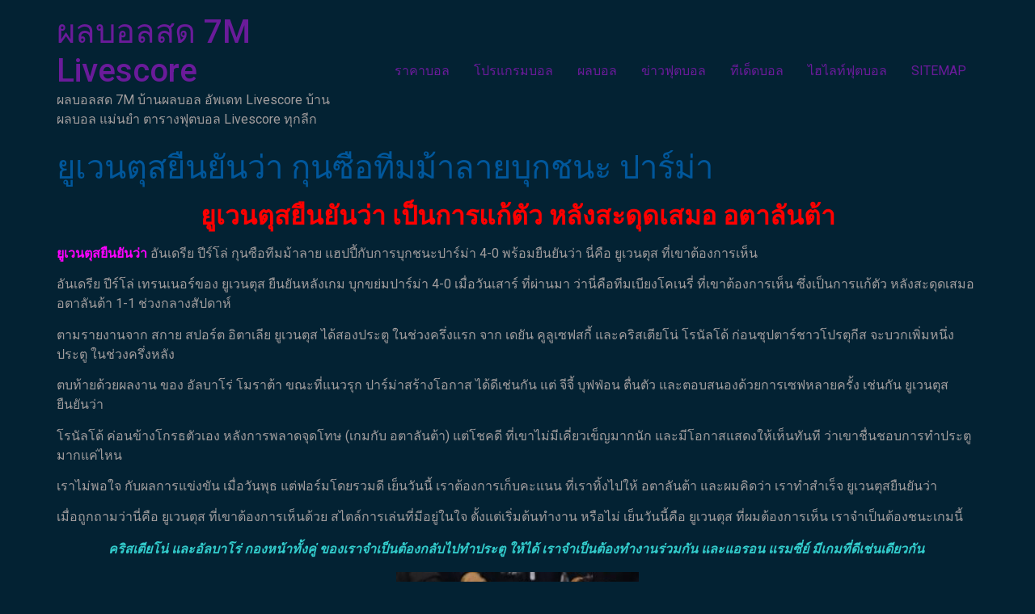

--- FILE ---
content_type: text/html; charset=UTF-8
request_url: https://www.thenlbs.com/%E0%B8%A2%E0%B8%B9%E0%B9%80%E0%B8%A7%E0%B8%99%E0%B8%95%E0%B8%B8%E0%B8%AA%E0%B8%A2%E0%B8%B7%E0%B8%99%E0%B8%A2%E0%B8%B1%E0%B8%99%E0%B8%A7%E0%B9%88%E0%B8%B2/
body_size: 10460
content:
<!doctype html>
<html lang="th">
<head>
	<meta charset="UTF-8">
	<meta name="viewport" content="width=device-width, initial-scale=1">
	<link rel="profile" href="https://gmpg.org/xfn/11">
	<meta name='robots' content='index, follow, max-image-preview:large, max-snippet:-1, max-video-preview:-1' />
	<style>img:is([sizes="auto" i], [sizes^="auto," i]) { contain-intrinsic-size: 3000px 1500px }</style>
	
	<!-- This site is optimized with the Yoast SEO plugin v21.2 - https://yoast.com/wordpress/plugins/seo/ -->
	<title>ยูเวนตุสยืนยันว่า ปาร์ม่า 4-0 พร้อมยืนยันว่านี่คือยูเวนตุส ที่เขาต้องการเห็น</title>
	<meta name="description" content="ยูเวนตุสยืนยันว่า แนวคิดเดิมๆเข้ามาในทีมไม่มากก็น้อย เขาทำได้ดีที่ เลชเช่ และแสดงให้เห็นถึงตอนนี้ในสโมสรใหม่ แต่เขาต้องการเวลาเช่นเดียวกัน" />
	<link rel="canonical" href="https://www.thenlbs.com/ยูเวนตุสยืนยันว่า/" />
	<meta property="og:locale" content="th_TH" />
	<meta property="og:type" content="article" />
	<meta property="og:title" content="ยูเวนตุสยืนยันว่า ปาร์ม่า 4-0 พร้อมยืนยันว่านี่คือยูเวนตุส ที่เขาต้องการเห็น" />
	<meta property="og:description" content="ยูเวนตุสยืนยันว่า แนวคิดเดิมๆเข้ามาในทีมไม่มากก็น้อย เขาทำได้ดีที่ เลชเช่ และแสดงให้เห็นถึงตอนนี้ในสโมสรใหม่ แต่เขาต้องการเวลาเช่นเดียวกัน" />
	<meta property="og:url" content="https://www.thenlbs.com/ยูเวนตุสยืนยันว่า/" />
	<meta property="og:site_name" content="ผลบอลสด 7M Livescore" />
	<meta property="article:published_time" content="2020-12-23T12:31:18+00:00" />
	<meta property="article:modified_time" content="2021-01-04T02:06:19+00:00" />
	<meta property="og:image" content="https://www.thenlbs.com/wp-content/uploads/2020/12/1-17-scaled.jpg" />
	<meta property="og:image:width" content="2560" />
	<meta property="og:image:height" content="1608" />
	<meta property="og:image:type" content="image/jpeg" />
	<meta name="author" content="admins" />
	<meta name="twitter:card" content="summary_large_image" />
	<meta name="twitter:label1" content="Written by" />
	<meta name="twitter:data1" content="admins" />
	<script type="application/ld+json" class="yoast-schema-graph">{"@context":"https://schema.org","@graph":[{"@type":"WebPage","@id":"https://www.thenlbs.com/%e0%b8%a2%e0%b8%b9%e0%b9%80%e0%b8%a7%e0%b8%99%e0%b8%95%e0%b8%b8%e0%b8%aa%e0%b8%a2%e0%b8%b7%e0%b8%99%e0%b8%a2%e0%b8%b1%e0%b8%99%e0%b8%a7%e0%b9%88%e0%b8%b2/","url":"https://www.thenlbs.com/%e0%b8%a2%e0%b8%b9%e0%b9%80%e0%b8%a7%e0%b8%99%e0%b8%95%e0%b8%b8%e0%b8%aa%e0%b8%a2%e0%b8%b7%e0%b8%99%e0%b8%a2%e0%b8%b1%e0%b8%99%e0%b8%a7%e0%b9%88%e0%b8%b2/","name":"ยูเวนตุสยืนยันว่า ปาร์ม่า 4-0 พร้อมยืนยันว่านี่คือยูเวนตุส ที่เขาต้องการเห็น","isPartOf":{"@id":"https://www.thenlbs.com/#website"},"primaryImageOfPage":{"@id":"https://www.thenlbs.com/%e0%b8%a2%e0%b8%b9%e0%b9%80%e0%b8%a7%e0%b8%99%e0%b8%95%e0%b8%b8%e0%b8%aa%e0%b8%a2%e0%b8%b7%e0%b8%99%e0%b8%a2%e0%b8%b1%e0%b8%99%e0%b8%a7%e0%b9%88%e0%b8%b2/#primaryimage"},"image":{"@id":"https://www.thenlbs.com/%e0%b8%a2%e0%b8%b9%e0%b9%80%e0%b8%a7%e0%b8%99%e0%b8%95%e0%b8%b8%e0%b8%aa%e0%b8%a2%e0%b8%b7%e0%b8%99%e0%b8%a2%e0%b8%b1%e0%b8%99%e0%b8%a7%e0%b9%88%e0%b8%b2/#primaryimage"},"thumbnailUrl":"https://www.thenlbs.com/wp-content/uploads/2020/12/1-17-scaled.jpg","datePublished":"2020-12-23T12:31:18+00:00","dateModified":"2021-01-04T02:06:19+00:00","author":{"@id":"https://www.thenlbs.com/#/schema/person/19c83050f2adb0bfe1a908524140b43b"},"description":"ยูเวนตุสยืนยันว่า แนวคิดเดิมๆเข้ามาในทีมไม่มากก็น้อย เขาทำได้ดีที่ เลชเช่ และแสดงให้เห็นถึงตอนนี้ในสโมสรใหม่ แต่เขาต้องการเวลาเช่นเดียวกัน","breadcrumb":{"@id":"https://www.thenlbs.com/%e0%b8%a2%e0%b8%b9%e0%b9%80%e0%b8%a7%e0%b8%99%e0%b8%95%e0%b8%b8%e0%b8%aa%e0%b8%a2%e0%b8%b7%e0%b8%99%e0%b8%a2%e0%b8%b1%e0%b8%99%e0%b8%a7%e0%b9%88%e0%b8%b2/#breadcrumb"},"inLanguage":"th","potentialAction":[{"@type":"ReadAction","target":["https://www.thenlbs.com/%e0%b8%a2%e0%b8%b9%e0%b9%80%e0%b8%a7%e0%b8%99%e0%b8%95%e0%b8%b8%e0%b8%aa%e0%b8%a2%e0%b8%b7%e0%b8%99%e0%b8%a2%e0%b8%b1%e0%b8%99%e0%b8%a7%e0%b9%88%e0%b8%b2/"]}]},{"@type":"ImageObject","inLanguage":"th","@id":"https://www.thenlbs.com/%e0%b8%a2%e0%b8%b9%e0%b9%80%e0%b8%a7%e0%b8%99%e0%b8%95%e0%b8%b8%e0%b8%aa%e0%b8%a2%e0%b8%b7%e0%b8%99%e0%b8%a2%e0%b8%b1%e0%b8%99%e0%b8%a7%e0%b9%88%e0%b8%b2/#primaryimage","url":"https://www.thenlbs.com/wp-content/uploads/2020/12/1-17-scaled.jpg","contentUrl":"https://www.thenlbs.com/wp-content/uploads/2020/12/1-17-scaled.jpg","width":2560,"height":1608,"caption":"ยูเวนตุสยืนยันว่า"},{"@type":"BreadcrumbList","@id":"https://www.thenlbs.com/%e0%b8%a2%e0%b8%b9%e0%b9%80%e0%b8%a7%e0%b8%99%e0%b8%95%e0%b8%b8%e0%b8%aa%e0%b8%a2%e0%b8%b7%e0%b8%99%e0%b8%a2%e0%b8%b1%e0%b8%99%e0%b8%a7%e0%b9%88%e0%b8%b2/#breadcrumb","itemListElement":[{"@type":"ListItem","position":1,"name":"Home","item":"https://www.thenlbs.com/"},{"@type":"ListItem","position":2,"name":"ยูเวนตุสยืนยันว่า กุนซือทีมม้าลายบุกชนะ ปาร์ม่า"}]},{"@type":"WebSite","@id":"https://www.thenlbs.com/#website","url":"https://www.thenlbs.com/","name":"ผลบอลสด 7M Livescore","description":"ผลบอลสด 7M บ้านผลบอล อัพเดท Livescore บ้านผลบอล แม่นยำ ตารางฟุตบอล Livescore ทุกลีก","potentialAction":[{"@type":"SearchAction","target":{"@type":"EntryPoint","urlTemplate":"https://www.thenlbs.com/?s={search_term_string}"},"query-input":"required name=search_term_string"}],"inLanguage":"th"},{"@type":"Person","@id":"https://www.thenlbs.com/#/schema/person/19c83050f2adb0bfe1a908524140b43b","name":"admins","image":{"@type":"ImageObject","inLanguage":"th","@id":"https://www.thenlbs.com/#/schema/person/image/","url":"https://secure.gravatar.com/avatar/939e44f4849a3470b922e544f20c551cffa7f3356b97da4fdabf2fdbf067680c?s=96&d=mm&r=g","contentUrl":"https://secure.gravatar.com/avatar/939e44f4849a3470b922e544f20c551cffa7f3356b97da4fdabf2fdbf067680c?s=96&d=mm&r=g","caption":"admins"},"url":"https://www.thenlbs.com/author/admins/"}]}</script>
	<!-- / Yoast SEO plugin. -->


<link rel="alternate" type="application/rss+xml" title="ผลบอลสด 7M Livescore &raquo; ฟีด" href="https://www.thenlbs.com/feed/" />
<script>
window._wpemojiSettings = {"baseUrl":"https:\/\/s.w.org\/images\/core\/emoji\/16.0.1\/72x72\/","ext":".png","svgUrl":"https:\/\/s.w.org\/images\/core\/emoji\/16.0.1\/svg\/","svgExt":".svg","source":{"concatemoji":"https:\/\/www.thenlbs.com\/wp-includes\/js\/wp-emoji-release.min.js?ver=6.8.2"}};
/*! This file is auto-generated */
!function(s,n){var o,i,e;function c(e){try{var t={supportTests:e,timestamp:(new Date).valueOf()};sessionStorage.setItem(o,JSON.stringify(t))}catch(e){}}function p(e,t,n){e.clearRect(0,0,e.canvas.width,e.canvas.height),e.fillText(t,0,0);var t=new Uint32Array(e.getImageData(0,0,e.canvas.width,e.canvas.height).data),a=(e.clearRect(0,0,e.canvas.width,e.canvas.height),e.fillText(n,0,0),new Uint32Array(e.getImageData(0,0,e.canvas.width,e.canvas.height).data));return t.every(function(e,t){return e===a[t]})}function u(e,t){e.clearRect(0,0,e.canvas.width,e.canvas.height),e.fillText(t,0,0);for(var n=e.getImageData(16,16,1,1),a=0;a<n.data.length;a++)if(0!==n.data[a])return!1;return!0}function f(e,t,n,a){switch(t){case"flag":return n(e,"\ud83c\udff3\ufe0f\u200d\u26a7\ufe0f","\ud83c\udff3\ufe0f\u200b\u26a7\ufe0f")?!1:!n(e,"\ud83c\udde8\ud83c\uddf6","\ud83c\udde8\u200b\ud83c\uddf6")&&!n(e,"\ud83c\udff4\udb40\udc67\udb40\udc62\udb40\udc65\udb40\udc6e\udb40\udc67\udb40\udc7f","\ud83c\udff4\u200b\udb40\udc67\u200b\udb40\udc62\u200b\udb40\udc65\u200b\udb40\udc6e\u200b\udb40\udc67\u200b\udb40\udc7f");case"emoji":return!a(e,"\ud83e\udedf")}return!1}function g(e,t,n,a){var r="undefined"!=typeof WorkerGlobalScope&&self instanceof WorkerGlobalScope?new OffscreenCanvas(300,150):s.createElement("canvas"),o=r.getContext("2d",{willReadFrequently:!0}),i=(o.textBaseline="top",o.font="600 32px Arial",{});return e.forEach(function(e){i[e]=t(o,e,n,a)}),i}function t(e){var t=s.createElement("script");t.src=e,t.defer=!0,s.head.appendChild(t)}"undefined"!=typeof Promise&&(o="wpEmojiSettingsSupports",i=["flag","emoji"],n.supports={everything:!0,everythingExceptFlag:!0},e=new Promise(function(e){s.addEventListener("DOMContentLoaded",e,{once:!0})}),new Promise(function(t){var n=function(){try{var e=JSON.parse(sessionStorage.getItem(o));if("object"==typeof e&&"number"==typeof e.timestamp&&(new Date).valueOf()<e.timestamp+604800&&"object"==typeof e.supportTests)return e.supportTests}catch(e){}return null}();if(!n){if("undefined"!=typeof Worker&&"undefined"!=typeof OffscreenCanvas&&"undefined"!=typeof URL&&URL.createObjectURL&&"undefined"!=typeof Blob)try{var e="postMessage("+g.toString()+"("+[JSON.stringify(i),f.toString(),p.toString(),u.toString()].join(",")+"));",a=new Blob([e],{type:"text/javascript"}),r=new Worker(URL.createObjectURL(a),{name:"wpTestEmojiSupports"});return void(r.onmessage=function(e){c(n=e.data),r.terminate(),t(n)})}catch(e){}c(n=g(i,f,p,u))}t(n)}).then(function(e){for(var t in e)n.supports[t]=e[t],n.supports.everything=n.supports.everything&&n.supports[t],"flag"!==t&&(n.supports.everythingExceptFlag=n.supports.everythingExceptFlag&&n.supports[t]);n.supports.everythingExceptFlag=n.supports.everythingExceptFlag&&!n.supports.flag,n.DOMReady=!1,n.readyCallback=function(){n.DOMReady=!0}}).then(function(){return e}).then(function(){var e;n.supports.everything||(n.readyCallback(),(e=n.source||{}).concatemoji?t(e.concatemoji):e.wpemoji&&e.twemoji&&(t(e.twemoji),t(e.wpemoji)))}))}((window,document),window._wpemojiSettings);
</script>
<style id='wp-emoji-styles-inline-css'>

	img.wp-smiley, img.emoji {
		display: inline !important;
		border: none !important;
		box-shadow: none !important;
		height: 1em !important;
		width: 1em !important;
		margin: 0 0.07em !important;
		vertical-align: -0.1em !important;
		background: none !important;
		padding: 0 !important;
	}
</style>
<link rel='stylesheet' id='wp-block-library-css' href='https://www.thenlbs.com/wp-includes/css/dist/block-library/style.min.css?ver=6.8.2' media='all' />
<style id='classic-theme-styles-inline-css'>
/*! This file is auto-generated */
.wp-block-button__link{color:#fff;background-color:#32373c;border-radius:9999px;box-shadow:none;text-decoration:none;padding:calc(.667em + 2px) calc(1.333em + 2px);font-size:1.125em}.wp-block-file__button{background:#32373c;color:#fff;text-decoration:none}
</style>
<style id='global-styles-inline-css'>
:root{--wp--preset--aspect-ratio--square: 1;--wp--preset--aspect-ratio--4-3: 4/3;--wp--preset--aspect-ratio--3-4: 3/4;--wp--preset--aspect-ratio--3-2: 3/2;--wp--preset--aspect-ratio--2-3: 2/3;--wp--preset--aspect-ratio--16-9: 16/9;--wp--preset--aspect-ratio--9-16: 9/16;--wp--preset--color--black: #000000;--wp--preset--color--cyan-bluish-gray: #abb8c3;--wp--preset--color--white: #ffffff;--wp--preset--color--pale-pink: #f78da7;--wp--preset--color--vivid-red: #cf2e2e;--wp--preset--color--luminous-vivid-orange: #ff6900;--wp--preset--color--luminous-vivid-amber: #fcb900;--wp--preset--color--light-green-cyan: #7bdcb5;--wp--preset--color--vivid-green-cyan: #00d084;--wp--preset--color--pale-cyan-blue: #8ed1fc;--wp--preset--color--vivid-cyan-blue: #0693e3;--wp--preset--color--vivid-purple: #9b51e0;--wp--preset--gradient--vivid-cyan-blue-to-vivid-purple: linear-gradient(135deg,rgba(6,147,227,1) 0%,rgb(155,81,224) 100%);--wp--preset--gradient--light-green-cyan-to-vivid-green-cyan: linear-gradient(135deg,rgb(122,220,180) 0%,rgb(0,208,130) 100%);--wp--preset--gradient--luminous-vivid-amber-to-luminous-vivid-orange: linear-gradient(135deg,rgba(252,185,0,1) 0%,rgba(255,105,0,1) 100%);--wp--preset--gradient--luminous-vivid-orange-to-vivid-red: linear-gradient(135deg,rgba(255,105,0,1) 0%,rgb(207,46,46) 100%);--wp--preset--gradient--very-light-gray-to-cyan-bluish-gray: linear-gradient(135deg,rgb(238,238,238) 0%,rgb(169,184,195) 100%);--wp--preset--gradient--cool-to-warm-spectrum: linear-gradient(135deg,rgb(74,234,220) 0%,rgb(151,120,209) 20%,rgb(207,42,186) 40%,rgb(238,44,130) 60%,rgb(251,105,98) 80%,rgb(254,248,76) 100%);--wp--preset--gradient--blush-light-purple: linear-gradient(135deg,rgb(255,206,236) 0%,rgb(152,150,240) 100%);--wp--preset--gradient--blush-bordeaux: linear-gradient(135deg,rgb(254,205,165) 0%,rgb(254,45,45) 50%,rgb(107,0,62) 100%);--wp--preset--gradient--luminous-dusk: linear-gradient(135deg,rgb(255,203,112) 0%,rgb(199,81,192) 50%,rgb(65,88,208) 100%);--wp--preset--gradient--pale-ocean: linear-gradient(135deg,rgb(255,245,203) 0%,rgb(182,227,212) 50%,rgb(51,167,181) 100%);--wp--preset--gradient--electric-grass: linear-gradient(135deg,rgb(202,248,128) 0%,rgb(113,206,126) 100%);--wp--preset--gradient--midnight: linear-gradient(135deg,rgb(2,3,129) 0%,rgb(40,116,252) 100%);--wp--preset--font-size--small: 13px;--wp--preset--font-size--medium: 20px;--wp--preset--font-size--large: 36px;--wp--preset--font-size--x-large: 42px;--wp--preset--spacing--20: 0.44rem;--wp--preset--spacing--30: 0.67rem;--wp--preset--spacing--40: 1rem;--wp--preset--spacing--50: 1.5rem;--wp--preset--spacing--60: 2.25rem;--wp--preset--spacing--70: 3.38rem;--wp--preset--spacing--80: 5.06rem;--wp--preset--shadow--natural: 6px 6px 9px rgba(0, 0, 0, 0.2);--wp--preset--shadow--deep: 12px 12px 50px rgba(0, 0, 0, 0.4);--wp--preset--shadow--sharp: 6px 6px 0px rgba(0, 0, 0, 0.2);--wp--preset--shadow--outlined: 6px 6px 0px -3px rgba(255, 255, 255, 1), 6px 6px rgba(0, 0, 0, 1);--wp--preset--shadow--crisp: 6px 6px 0px rgba(0, 0, 0, 1);}:where(.is-layout-flex){gap: 0.5em;}:where(.is-layout-grid){gap: 0.5em;}body .is-layout-flex{display: flex;}.is-layout-flex{flex-wrap: wrap;align-items: center;}.is-layout-flex > :is(*, div){margin: 0;}body .is-layout-grid{display: grid;}.is-layout-grid > :is(*, div){margin: 0;}:where(.wp-block-columns.is-layout-flex){gap: 2em;}:where(.wp-block-columns.is-layout-grid){gap: 2em;}:where(.wp-block-post-template.is-layout-flex){gap: 1.25em;}:where(.wp-block-post-template.is-layout-grid){gap: 1.25em;}.has-black-color{color: var(--wp--preset--color--black) !important;}.has-cyan-bluish-gray-color{color: var(--wp--preset--color--cyan-bluish-gray) !important;}.has-white-color{color: var(--wp--preset--color--white) !important;}.has-pale-pink-color{color: var(--wp--preset--color--pale-pink) !important;}.has-vivid-red-color{color: var(--wp--preset--color--vivid-red) !important;}.has-luminous-vivid-orange-color{color: var(--wp--preset--color--luminous-vivid-orange) !important;}.has-luminous-vivid-amber-color{color: var(--wp--preset--color--luminous-vivid-amber) !important;}.has-light-green-cyan-color{color: var(--wp--preset--color--light-green-cyan) !important;}.has-vivid-green-cyan-color{color: var(--wp--preset--color--vivid-green-cyan) !important;}.has-pale-cyan-blue-color{color: var(--wp--preset--color--pale-cyan-blue) !important;}.has-vivid-cyan-blue-color{color: var(--wp--preset--color--vivid-cyan-blue) !important;}.has-vivid-purple-color{color: var(--wp--preset--color--vivid-purple) !important;}.has-black-background-color{background-color: var(--wp--preset--color--black) !important;}.has-cyan-bluish-gray-background-color{background-color: var(--wp--preset--color--cyan-bluish-gray) !important;}.has-white-background-color{background-color: var(--wp--preset--color--white) !important;}.has-pale-pink-background-color{background-color: var(--wp--preset--color--pale-pink) !important;}.has-vivid-red-background-color{background-color: var(--wp--preset--color--vivid-red) !important;}.has-luminous-vivid-orange-background-color{background-color: var(--wp--preset--color--luminous-vivid-orange) !important;}.has-luminous-vivid-amber-background-color{background-color: var(--wp--preset--color--luminous-vivid-amber) !important;}.has-light-green-cyan-background-color{background-color: var(--wp--preset--color--light-green-cyan) !important;}.has-vivid-green-cyan-background-color{background-color: var(--wp--preset--color--vivid-green-cyan) !important;}.has-pale-cyan-blue-background-color{background-color: var(--wp--preset--color--pale-cyan-blue) !important;}.has-vivid-cyan-blue-background-color{background-color: var(--wp--preset--color--vivid-cyan-blue) !important;}.has-vivid-purple-background-color{background-color: var(--wp--preset--color--vivid-purple) !important;}.has-black-border-color{border-color: var(--wp--preset--color--black) !important;}.has-cyan-bluish-gray-border-color{border-color: var(--wp--preset--color--cyan-bluish-gray) !important;}.has-white-border-color{border-color: var(--wp--preset--color--white) !important;}.has-pale-pink-border-color{border-color: var(--wp--preset--color--pale-pink) !important;}.has-vivid-red-border-color{border-color: var(--wp--preset--color--vivid-red) !important;}.has-luminous-vivid-orange-border-color{border-color: var(--wp--preset--color--luminous-vivid-orange) !important;}.has-luminous-vivid-amber-border-color{border-color: var(--wp--preset--color--luminous-vivid-amber) !important;}.has-light-green-cyan-border-color{border-color: var(--wp--preset--color--light-green-cyan) !important;}.has-vivid-green-cyan-border-color{border-color: var(--wp--preset--color--vivid-green-cyan) !important;}.has-pale-cyan-blue-border-color{border-color: var(--wp--preset--color--pale-cyan-blue) !important;}.has-vivid-cyan-blue-border-color{border-color: var(--wp--preset--color--vivid-cyan-blue) !important;}.has-vivid-purple-border-color{border-color: var(--wp--preset--color--vivid-purple) !important;}.has-vivid-cyan-blue-to-vivid-purple-gradient-background{background: var(--wp--preset--gradient--vivid-cyan-blue-to-vivid-purple) !important;}.has-light-green-cyan-to-vivid-green-cyan-gradient-background{background: var(--wp--preset--gradient--light-green-cyan-to-vivid-green-cyan) !important;}.has-luminous-vivid-amber-to-luminous-vivid-orange-gradient-background{background: var(--wp--preset--gradient--luminous-vivid-amber-to-luminous-vivid-orange) !important;}.has-luminous-vivid-orange-to-vivid-red-gradient-background{background: var(--wp--preset--gradient--luminous-vivid-orange-to-vivid-red) !important;}.has-very-light-gray-to-cyan-bluish-gray-gradient-background{background: var(--wp--preset--gradient--very-light-gray-to-cyan-bluish-gray) !important;}.has-cool-to-warm-spectrum-gradient-background{background: var(--wp--preset--gradient--cool-to-warm-spectrum) !important;}.has-blush-light-purple-gradient-background{background: var(--wp--preset--gradient--blush-light-purple) !important;}.has-blush-bordeaux-gradient-background{background: var(--wp--preset--gradient--blush-bordeaux) !important;}.has-luminous-dusk-gradient-background{background: var(--wp--preset--gradient--luminous-dusk) !important;}.has-pale-ocean-gradient-background{background: var(--wp--preset--gradient--pale-ocean) !important;}.has-electric-grass-gradient-background{background: var(--wp--preset--gradient--electric-grass) !important;}.has-midnight-gradient-background{background: var(--wp--preset--gradient--midnight) !important;}.has-small-font-size{font-size: var(--wp--preset--font-size--small) !important;}.has-medium-font-size{font-size: var(--wp--preset--font-size--medium) !important;}.has-large-font-size{font-size: var(--wp--preset--font-size--large) !important;}.has-x-large-font-size{font-size: var(--wp--preset--font-size--x-large) !important;}
:where(.wp-block-post-template.is-layout-flex){gap: 1.25em;}:where(.wp-block-post-template.is-layout-grid){gap: 1.25em;}
:where(.wp-block-columns.is-layout-flex){gap: 2em;}:where(.wp-block-columns.is-layout-grid){gap: 2em;}
:root :where(.wp-block-pullquote){font-size: 1.5em;line-height: 1.6;}
</style>
<link rel='stylesheet' id='hello-elementor-css' href='https://www.thenlbs.com/wp-content/themes/hello-elementor/style.min.css?ver=2.8.1' media='all' />
<link rel='stylesheet' id='hello-elementor-theme-style-css' href='https://www.thenlbs.com/wp-content/themes/hello-elementor/theme.min.css?ver=2.8.1' media='all' />
<link rel='stylesheet' id='elementor-frontend-css' href='https://www.thenlbs.com/wp-content/plugins/elementor/assets/css/frontend-lite.min.css?ver=3.16.4' media='all' />
<link rel='stylesheet' id='elementor-post-15723-css' href='https://www.thenlbs.com/wp-content/uploads/elementor/css/post-15723.css?ver=1695523255' media='all' />
<link rel='stylesheet' id='google-fonts-1-css' href='https://fonts.googleapis.com/css?family=Roboto%3A100%2C100italic%2C200%2C200italic%2C300%2C300italic%2C400%2C400italic%2C500%2C500italic%2C600%2C600italic%2C700%2C700italic%2C800%2C800italic%2C900%2C900italic%7CRoboto+Slab%3A100%2C100italic%2C200%2C200italic%2C300%2C300italic%2C400%2C400italic%2C500%2C500italic%2C600%2C600italic%2C700%2C700italic%2C800%2C800italic%2C900%2C900italic&#038;display=swap&#038;ver=6.8.2' media='all' />
<link rel="preconnect" href="https://fonts.gstatic.com/" crossorigin><script src="https://www.thenlbs.com/wp-includes/js/jquery/jquery.min.js?ver=3.7.1" id="jquery-core-js"></script>
<script src="https://www.thenlbs.com/wp-includes/js/jquery/jquery-migrate.min.js?ver=3.4.1" id="jquery-migrate-js"></script>
<link rel="https://api.w.org/" href="https://www.thenlbs.com/wp-json/" /><link rel="alternate" title="JSON" type="application/json" href="https://www.thenlbs.com/wp-json/wp/v2/posts/2342" /><link rel="EditURI" type="application/rsd+xml" title="RSD" href="https://www.thenlbs.com/xmlrpc.php?rsd" />
<meta name="generator" content="WordPress 6.8.2" />
<link rel='shortlink' href='https://www.thenlbs.com/?p=2342' />
<link rel="alternate" title="oEmbed (JSON)" type="application/json+oembed" href="https://www.thenlbs.com/wp-json/oembed/1.0/embed?url=https%3A%2F%2Fwww.thenlbs.com%2F%25e0%25b8%25a2%25e0%25b8%25b9%25e0%25b9%2580%25e0%25b8%25a7%25e0%25b8%2599%25e0%25b8%2595%25e0%25b8%25b8%25e0%25b8%25aa%25e0%25b8%25a2%25e0%25b8%25b7%25e0%25b8%2599%25e0%25b8%25a2%25e0%25b8%25b1%25e0%25b8%2599%25e0%25b8%25a7%25e0%25b9%2588%25e0%25b8%25b2%2F" />
<link rel="alternate" title="oEmbed (XML)" type="text/xml+oembed" href="https://www.thenlbs.com/wp-json/oembed/1.0/embed?url=https%3A%2F%2Fwww.thenlbs.com%2F%25e0%25b8%25a2%25e0%25b8%25b9%25e0%25b9%2580%25e0%25b8%25a7%25e0%25b8%2599%25e0%25b8%2595%25e0%25b8%25b8%25e0%25b8%25aa%25e0%25b8%25a2%25e0%25b8%25b7%25e0%25b8%2599%25e0%25b8%25a2%25e0%25b8%25b1%25e0%25b8%2599%25e0%25b8%25a7%25e0%25b9%2588%25e0%25b8%25b2%2F&#038;format=xml" />
<meta name="generator" content="Elementor 3.16.4; features: e_dom_optimization, e_optimized_assets_loading, e_optimized_css_loading, additional_custom_breakpoints; settings: css_print_method-external, google_font-enabled, font_display-swap">
<link rel="icon" href="https://www.thenlbs.com/wp-content/uploads/2020/09/cropped-แก้-32x32.png" sizes="32x32" />
<link rel="icon" href="https://www.thenlbs.com/wp-content/uploads/2020/09/cropped-แก้-192x192.png" sizes="192x192" />
<link rel="apple-touch-icon" href="https://www.thenlbs.com/wp-content/uploads/2020/09/cropped-แก้-180x180.png" />
<meta name="msapplication-TileImage" content="https://www.thenlbs.com/wp-content/uploads/2020/09/cropped-แก้-270x270.png" />
</head>
<body data-rsssl=1 class="wp-singular post-template-default single single-post postid-2342 single-format-standard wp-theme-hello-elementor elementor-default elementor-kit-15723">


<a class="skip-link screen-reader-text" href="#content">Skip to content</a>

<header id="site-header" class="site-header dynamic-header menu-dropdown-tablet" role="banner">
	<div class="header-inner">
		<div class="site-branding show-title">
							<h1 class="site-title show">
					<a href="https://www.thenlbs.com/" title="Home" rel="home">
						ผลบอลสด 7M Livescore					</a>
				</h1>
							<p class="site-description show">
					ผลบอลสด 7M บ้านผลบอล อัพเดท Livescore บ้านผลบอล แม่นยำ ตารางฟุตบอล Livescore ทุกลีก				</p>
					</div>

					<nav class="site-navigation show">
				<div class="menu-m1-container"><ul id="menu-m1" class="menu"><li id="menu-item-66" class="menu-item menu-item-type-post_type menu-item-object-page menu-item-66"><a href="https://www.thenlbs.com/%e0%b8%a3%e0%b8%b2%e0%b8%84%e0%b8%b2%e0%b8%9a%e0%b8%ad%e0%b8%a5-%e0%b8%a7%e0%b8%b1%e0%b8%99%e0%b8%99%e0%b8%b5%e0%b9%89/">ราคาบอล</a></li>
<li id="menu-item-143" class="menu-item menu-item-type-post_type menu-item-object-page menu-item-143"><a href="https://www.thenlbs.com/%e0%b9%82%e0%b8%9b%e0%b8%a3%e0%b9%81%e0%b8%81%e0%b8%a3%e0%b8%a1%e0%b8%9a%e0%b8%ad%e0%b8%a5/">โปรแกรมบอล</a></li>
<li id="menu-item-203" class="menu-item menu-item-type-post_type menu-item-object-page menu-item-203"><a href="https://www.thenlbs.com/%e0%b8%9c%e0%b8%a5%e0%b8%9a%e0%b8%ad%e0%b8%a5%e0%b9%80%e0%b8%a1%e0%b8%b7%e0%b9%88%e0%b8%ad%e0%b8%84%e0%b8%b7%e0%b8%99/">ผลบอล</a></li>
<li id="menu-item-257" class="menu-item menu-item-type-post_type menu-item-object-page menu-item-257"><a href="https://www.thenlbs.com/%e0%b8%82%e0%b9%88%e0%b8%b2%e0%b8%a7%e0%b8%9f%e0%b8%b8%e0%b8%95%e0%b8%9a%e0%b8%ad%e0%b8%a5/">ข่าวฟุตบอล</a></li>
<li id="menu-item-265" class="menu-item menu-item-type-post_type menu-item-object-page menu-item-265"><a href="https://www.thenlbs.com/%e0%b8%97%e0%b8%b5%e0%b9%80%e0%b8%94%e0%b9%87%e0%b8%94%e0%b8%9a%e0%b8%ad%e0%b8%a5/">ทีเด็ดบอล</a></li>
<li id="menu-item-1148" class="menu-item menu-item-type-post_type menu-item-object-page menu-item-1148"><a href="https://www.thenlbs.com/%e0%b9%84%e0%b8%ae%e0%b9%84%e0%b8%a5%e0%b8%97%e0%b9%8c%e0%b8%9f%e0%b8%b8%e0%b8%95%e0%b8%9a%e0%b8%ad%e0%b8%a5/">ไฮไลท์ฟุตบอล</a></li>
<li id="menu-item-10" class="menu-item menu-item-type-custom menu-item-object-custom menu-item-10"><a href="https://www.thenlbs.com/sitemap_index.xml">SITEMAP</a></li>
</ul></div>			</nav>
			<div class="site-navigation-toggle-holder show">
				<div class="site-navigation-toggle" role="button" tabindex="0">
					<i class="eicon-menu-bar" aria-hidden="true"></i>
					<span class="screen-reader-text">Menu</span>
				</div>
			</div>
			<nav class="site-navigation-dropdown show">
				<div class="menu-m1-container"><ul id="menu-m1" class="menu"><li id="menu-item-66" class="menu-item menu-item-type-post_type menu-item-object-page menu-item-66"><a href="https://www.thenlbs.com/%e0%b8%a3%e0%b8%b2%e0%b8%84%e0%b8%b2%e0%b8%9a%e0%b8%ad%e0%b8%a5-%e0%b8%a7%e0%b8%b1%e0%b8%99%e0%b8%99%e0%b8%b5%e0%b9%89/">ราคาบอล</a></li>
<li id="menu-item-143" class="menu-item menu-item-type-post_type menu-item-object-page menu-item-143"><a href="https://www.thenlbs.com/%e0%b9%82%e0%b8%9b%e0%b8%a3%e0%b9%81%e0%b8%81%e0%b8%a3%e0%b8%a1%e0%b8%9a%e0%b8%ad%e0%b8%a5/">โปรแกรมบอล</a></li>
<li id="menu-item-203" class="menu-item menu-item-type-post_type menu-item-object-page menu-item-203"><a href="https://www.thenlbs.com/%e0%b8%9c%e0%b8%a5%e0%b8%9a%e0%b8%ad%e0%b8%a5%e0%b9%80%e0%b8%a1%e0%b8%b7%e0%b9%88%e0%b8%ad%e0%b8%84%e0%b8%b7%e0%b8%99/">ผลบอล</a></li>
<li id="menu-item-257" class="menu-item menu-item-type-post_type menu-item-object-page menu-item-257"><a href="https://www.thenlbs.com/%e0%b8%82%e0%b9%88%e0%b8%b2%e0%b8%a7%e0%b8%9f%e0%b8%b8%e0%b8%95%e0%b8%9a%e0%b8%ad%e0%b8%a5/">ข่าวฟุตบอล</a></li>
<li id="menu-item-265" class="menu-item menu-item-type-post_type menu-item-object-page menu-item-265"><a href="https://www.thenlbs.com/%e0%b8%97%e0%b8%b5%e0%b9%80%e0%b8%94%e0%b9%87%e0%b8%94%e0%b8%9a%e0%b8%ad%e0%b8%a5/">ทีเด็ดบอล</a></li>
<li id="menu-item-1148" class="menu-item menu-item-type-post_type menu-item-object-page menu-item-1148"><a href="https://www.thenlbs.com/%e0%b9%84%e0%b8%ae%e0%b9%84%e0%b8%a5%e0%b8%97%e0%b9%8c%e0%b8%9f%e0%b8%b8%e0%b8%95%e0%b8%9a%e0%b8%ad%e0%b8%a5/">ไฮไลท์ฟุตบอล</a></li>
<li id="menu-item-10" class="menu-item menu-item-type-custom menu-item-object-custom menu-item-10"><a href="https://www.thenlbs.com/sitemap_index.xml">SITEMAP</a></li>
</ul></div>			</nav>
			</div>
</header>

<main id="content" class="site-main post-2342 post type-post status-publish format-standard has-post-thumbnail hentry category-6">

			<header class="page-header">
			<h1 class="entry-title">ยูเวนตุสยืนยันว่า กุนซือทีมม้าลายบุกชนะ ปาร์ม่า</h1>		</header>
	
	<div class="page-content">
		<h2 style="text-align: center;"><strong><span style="color: #ff0000;">ยูเวนตุสยืนยันว่า เป็นการแก้ตัว หลังสะดุดเสมอ อตาลันต้า</span></strong></h2>
<p><span style="font-weight: 400;"><strong><span style="color: #ff00ff;">ยูเวนตุสยืนยันว่า</span></strong> อันเดรีย ปีร์โล่ กุนซือทีมม้าลาย แฮปปี้กับการบุกชนะปาร์ม่า 4-0 พร้อมยืนยันว่า นี่คือ ยูเวนตุส ที่เขาต้องการเห็น </span></p>
<p><span style="font-weight: 400;">อันเดรีย ปีร์โล่ เทรนเนอร์ของ ยูเวนตุส ยืนยันหลังเกม บุกขย่มปาร์ม่า 4-0 เมื่อวันเสาร์ ที่ผ่านมา ว่านี่คือทีมเบียงโคเนรี่ ที่เขาต้องการเห็น ซึ่งเป็นการแก้ตัว หลังสะดุดเสมอ อตาลันต้า 1-1 ช่วงกลางสัปดาห์ </span></p>
<p><span style="font-weight: 400;">ตามรายงานจาก สกาย สปอร์ต อิตาเลีย ยูเวนตุส ได้สองประตู ในช่วงครึ่งแรก จาก เดยัน คูลูเซฟสกี้ และคริสเตียโน่ โรนัลโด้ ก่อนซุปตาร์ชาวโปรตุกีส จะบวกเพิ่มหนึ่งประตู ในช่วงครึ่งหลัง </span></p>
<p><span style="font-weight: 400;">ตบท้ายด้วยผลงาน ของ อัลบาโร่ โมราต้า ขณะที่แนวรุก ปาร์ม่าสร้างโอกาส ได้ดีเช่นกัน แต่ จีจี้ บุฟฟ่อน ตื่นตัว และตอบสนองด้วยการเซฟหลายครั้ง เช่นกัน ยูเวนตุสยืนยันว่า</span></p>
<p><span style="font-weight: 400;">โรนัลโด้ ค่อนข้างโกรธตัวเอง หลังการพลาดจุดโทษ (เกมกับ อตาลันต้า) แต่โชคดี ที่เขาไม่มีเคี่ยวเข็ญมากนัก และมีโอกาสแสดงให้เห็นทันที ว่าเขาชื่นชอบการทำประตูมากแค่ไหน </span></p>
<p><span style="font-weight: 400;">เราไม่พอใจ กับผลการแข่งขัน เมื่อวันพุธ แต่ฟอร์มโดยรวมดี เย็นวันนี้ เราต้องการเก็บคะแนน ที่เราทิ้งไปให้ อตาลันต้า และผมคิดว่า เราทำสำเร็จ ยูเวนตุสยืนยันว่า</span></p>
<p><span style="font-weight: 400;">เมื่อถูกถามว่านี่คือ ยูเวนตุส ที่เขาต้องการเห็นด้วย สไตล์การเล่นที่มีอยู่ในใจ ตั้งแต่เริ่มต้นทำงาน หรือไม่ เย็นวันนี้คือ ยูเวนตุส ที่ผมต้องการเห็น เราจำเป็นต้องชนะเกมนี้ </span></p>
<blockquote>
<p style="text-align: center;"><em><strong><span style="color: #33cccc;">คริสเตียโน่ และอัลบาโร่ กองหน้าทั้งคู่ ของเราจำเป็นต้องกลับไปทำประตู ให้ได้ เราจำเป็นต้องทำงานร่วมกัน และแอรอน แรมซี่ย์ มีเกมที่ดีเช่นเดียวกัน </span></strong></em></p>
</blockquote>
<p><img fetchpriority="high" decoding="async" class="aligncenter wp-image-2344 size-medium" src="https://www.thenlbs.com/wp-content/uploads/2020/12/2-16-300x200.jpg" alt="ยูเวนตุสยืนยันว่า" width="300" height="200" srcset="https://www.thenlbs.com/wp-content/uploads/2020/12/2-16-300x200.jpg 300w, https://www.thenlbs.com/wp-content/uploads/2020/12/2-16-1024x683.jpg 1024w, https://www.thenlbs.com/wp-content/uploads/2020/12/2-16-768x512.jpg 768w, https://www.thenlbs.com/wp-content/uploads/2020/12/2-16-1536x1024.jpg 1536w, https://www.thenlbs.com/wp-content/uploads/2020/12/2-16-1170x780.jpg 1170w, https://www.thenlbs.com/wp-content/uploads/2020/12/2-16.jpg 1600w" sizes="(max-width: 300px) 100vw, 300px" /></p>
<h3 style="text-align: center;"><strong>เรากำลังไปถึงสิ่งที่ทุกคน ต้องการอย่างช้าๆ ไม่ใช่แค่ตัวผม แต่ยังรวมถึง นักเตะด้วย ผมชอบ โดยเฉพาะอย่างยิ่ง การเพรสสูง </strong></h3>
<p><span style="font-weight: 400;">เมื่อฝ่ายตรงข้ามครองบอล เราสามารถแย่งมัน กลับมา อย่างรวดเร็ว และนั่น ทำให้เราควบคุมเกมได้ จิตวิญญาณนั้น กำลังเข้าสู่เด็กๆ และเรากำลังปรับปรุง ไปแบบเกมต่อเกม </span></p>
<p><span style="font-weight: 400;">ตอนนี้ เรารู้แล้วว่า เรามาถูกทางแล้ว เราจะมีทัศนคติแบบนี้ ในทุกเกม ไม่ว่าเราจะพบกับ ปาร์ม่าหรือ บาร์เซโลน่า เราต้องกดดันให้สูง เล่นด้วยความดุดัน และแย่งบอลกลับคืนมา เพื่อที่เราจะเป็นฝ่ายควบคุมเกมได้</span></p>
<p><span style="font-weight: 400;">อันเดรีย ปีร์โล่ เปิดเผยว่า ลูกทีมฟื้นตัวกลับมาได้ดี ทั้งร่างกาย และจิตใจ พร้อมเน้นย้ำว่า ห้ามประมาท ปาร์ม่าซึ่งทำผลงานดี ในช่วงหลังด้วย </span></p>
<p><span style="font-weight: 400;">อันเดรีย ปีร์โล่ เทรนเนอร์ของ ยูเวนตุส เชื่อว่านักเตะทีมม้าลาย ฟื้นตัวได้ดีทั้งร่างกาย และจิตใจ ก่อนจะลงเล่นเกมเยือน ปาร์ม่าบนเวที เซเรีย อา วันเสาร์นี้ ที่เจ้าตัวคาดหวังว่า จะเป็นเกมคลาสสิคในการเผชิญหน้ากับทีมของ ฟาบิโอ ลิเวรานี่ </span></p>
<p><span style="font-weight: 400;">ตามรายงานจาก สกาย สปอร์ต อิตาเลีย เมื่อวันศุกร์ ที่ผ่านมา ปาร์ม่าทำได้ดี ตั้งแต่พวกเขา เปลี่ยนระบบ พวกเขาได้ผลการแข่งขันที่ดี และสำคัญอย่าง เช่นใน เจนัว และ มิลาน </span></p>
<p><span style="font-weight: 400;">พวกเขาเป็นทีมที่กำลังฟื้นตัว มีโค้ชใหม่ และคุณต้องระวัง เพราะคุณลงเล่นหลังผ่านไป 3 วัน และคุณจะต้องฟื้นฟู ความแข็งแกร่ง ทั้งร่างกาย และจิตใจ ปีร์โล่ กล่าวเพิ่มเติม ว่าเขาคาดหวังว่า จะเป็นเกมฟุตบอลที่คลาสสิค ในการเล่นกับ ปาร์ม่าของ ลิเวรานี่ </span></p>
<p><span style="font-weight: 400;">ผมคาดหวัง เกมคลาสสิคที่พวกเขา พยายามเล่นเกมป้องกันตัวเอง และรอสวนกลับ พวกเขามีผู้เล่นที่เร็วมาก ในการเปลี่ยนจังหวะเกมเช่น แชร์วินโญ่และ (ยันน์) คาราโมห์ คุณต้องระมัดระวังให้มาก เมื่อคุณเป็นฝ่ายครองบอลแล้วต้องพัฒนาเกมให้ดี </span><span style="font-weight: 400;">ปีร์โล่ ยังเผยต่อว่าเขารู้สึก ลิเวรานี่ เป็นอย่างดี และเชื่อว่าโค้ชปาร์ม่าสามารถถ่ายทอดความคิดแบบเดียวกับที่เขาเคยเล่นกับทีมได้เข่นกัน </span></p>
<p><span style="font-weight: 400;">ผมรู้จักเขาดีในฐานะนักเตะ เขายอดเยี่ยมทั้งทางเทคนิคและจิตใจ เขาคิดก่อนที่จะรับบอล ในฐานะโค้ช เขาใส่แนวคิดเดิมๆเข้ามาในทีมไม่มากก็น้อย เขาทำได้ดีที่ เลชเช่ และแสดงให้เห็นถึงตอนนี้ในสโมสรใหม่ แต่เขาต้องการเวลาเช่นเดียวกัน </span>ลุ้ค ชอว์ แบ็กซ้าย แมนฯ ยูไนเต็ด มั่นใจฟอร์มเกมรุกอันร้อนแรงจะเป็นอาวุธเด็ดพาทีมแซงหน้าทั้ง ลิเวอร์พูล และท็อตแน่ม ฮอตสเปอร์ ซิวแชมป์ฤดูกาล 2020-21 ในบั้นปลาย</p>
<p>ปีศาจแดง เครื่องร้อนเป็นไฟสองเกมหลังสุดทำรวม 9 สกอร์ จนมีคะแนนตามหลังจ่าฝูง ‘หงส์แดง’ 5 แต้มแต่แข่งน้อยกว่าหนึ่งนัด ดังนั้นหากเก็บชัยแมตช์ตกค้างจะตามแค่ 2 แต้ม ดังนั้นฟูลแบ็กผู้ดีจึงมั่นใจว่าฟอร์มอันเข้าฝักนี้จะร้อนต่อเนื่องจนเข้าวินแชมป์ลีกอีกครั้งตั้งแต่ปี 2013</p>
<p>กับแนวทางของพรีเมียร์ลีก อังกฤษ ที่เป็นอยู่เวลานี้ คิดว่าใครที่ปรามาสเราคงงี่เง่ามาก เพราะจากสถานการณ์ตำแหน่งแชมป์คงเปิดกว้าง” การให้สัมภาษณ์ ‘สกาย สปอร์ตส์ <span style="font-weight: 400;"><strong><span style="color: #0000ff;"><a style="color: #0000ff;" href="https://www.thenlbs.com/">ผลบอลสด 7M</a></span></strong> / <strong><span style="color: #ff6600;"><a style="color: #ff6600;" href="https://www.thenlbs.com/%e0%b8%a2%e0%b8%b1%e0%b8%87%e0%b8%84%e0%b8%87%e0%b9%80%e0%b8%94%e0%b8%b4%e0%b8%99%e0%b8%ab%e0%b8%99%e0%b9%89%e0%b8%b2/">ยังคงเดินหน้า</a></span></strong></span></p>
		<div class="post-tags">
					</div>
			</div>

	
</main>

	<footer id="site-footer" class="site-footer dynamic-footer footer-has-copyright" role="contentinfo">
	<div class="footer-inner">
		<div class="site-branding show-logo">
							<p class="site-description show">
					ผลบอลสด 7M บ้านผลบอล อัพเดท Livescore บ้านผลบอล แม่นยำ ตารางฟุตบอล Livescore ทุกลีก				</p>
					</div>

		
					<div class="copyright show">
				<p>All rights reserved</p>
			</div>
			</div>
</footer>

<script type="speculationrules">
{"prefetch":[{"source":"document","where":{"and":[{"href_matches":"\/*"},{"not":{"href_matches":["\/wp-*.php","\/wp-admin\/*","\/wp-content\/uploads\/*","\/wp-content\/*","\/wp-content\/plugins\/*","\/wp-content\/themes\/hello-elementor\/*","\/*\\?(.+)"]}},{"not":{"selector_matches":"a[rel~=\"nofollow\"]"}},{"not":{"selector_matches":".no-prefetch, .no-prefetch a"}}]},"eagerness":"conservative"}]}
</script>
<script src="https://www.thenlbs.com/wp-content/themes/hello-elementor/assets/js/hello-frontend.min.js?ver=1.0.0" id="hello-theme-frontend-js"></script>

<script defer src="https://static.cloudflareinsights.com/beacon.min.js/vcd15cbe7772f49c399c6a5babf22c1241717689176015" integrity="sha512-ZpsOmlRQV6y907TI0dKBHq9Md29nnaEIPlkf84rnaERnq6zvWvPUqr2ft8M1aS28oN72PdrCzSjY4U6VaAw1EQ==" data-cf-beacon='{"version":"2024.11.0","token":"490085bbe3a647f480158496d7676a1b","r":1,"server_timing":{"name":{"cfCacheStatus":true,"cfEdge":true,"cfExtPri":true,"cfL4":true,"cfOrigin":true,"cfSpeedBrain":true},"location_startswith":null}}' crossorigin="anonymous"></script>
</body>
</html>
